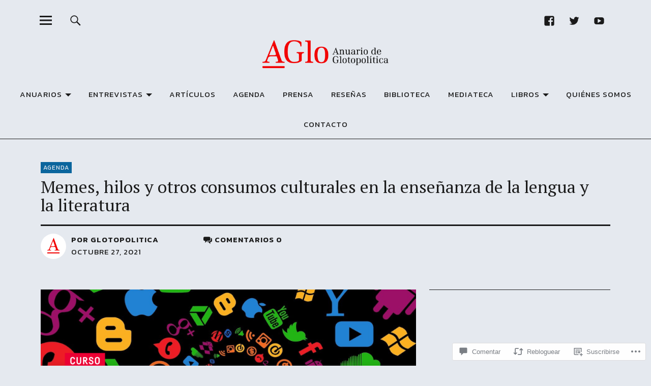

--- FILE ---
content_type: text/css;charset=utf-8
request_url: https://s0.wp.com/?custom-css=1&csblog=7LIjq&cscache=6&csrev=165
body_size: 743
content:
.header-image-container{display:none}.home .header-image-container{display:block}#colophon{background-color:#666}body,div,dl,dt,dd,h1,h2,h3,h4,h5,h6,p,pre,code,blockquote{margin:0;padding:0;border-width:0}a._idGenColorInherit{color:inherit}p._-Cuerpo_aglo-author{color:#000;font-family:"PT Serif", serif;font-size:19px;font-style:normal;font-variant:normal;font-weight:600;line-height:1.2;orphans:1;page-break-after:auto;page-break-before:auto;text-align:left;text-decoration:none;text-indent:0;text-transform:none;widows:1;margin:0 0 50px}p._-Cuerpo_aglo-body{color:#000;font-family:"PT Serif", serif;font-size:19px;font-style:normal;font-variant:normal;font-weight:400;line-height:1.273;orphans:1;page-break-after:auto;page-break-before:auto;text-align:justify;text-align-last:left;text-decoration:none;text-indent:14px;text-transform:none;widows:1;margin:0}p._-Cuerpo_aglo-body-i{color:#000;font-family:"PT Serif", serif;font-size:19px;font-style:normal;font-variant:normal;font-weight:400;line-height:1.273;orphans:1;page-break-after:auto;page-break-before:auto;text-align:justify;text-align-last:left;text-decoration:none;text-indent:0;text-transform:none;widows:1;margin:0}p._-Cuerpo_aglo-interview-i{color:#000;font-family:"PT Serif", serif;font-size:19px;font-style:normal;font-variant:normal;font-weight:400;line-height:1.273;orphans:1;page-break-after:auto;page-break-before:auto;text-align:justify;text-align-last:left;text-decoration:none;text-indent:0;text-transform:none;widows:1;margin:0}p._-Cuerpo_aglo-interview{color:#000;font-family:"PT Serif", serif;font-size:19px;font-style:normal;font-variant:normal;font-weight:400;line-height:1.273;orphans:1;page-break-after:auto;page-break-before:auto;text-align:justify;text-align-last:left;text-decoration:none;text-indent:14px;text-transform:none;widows:1;margin:0}p._-Cuerpo_aglo-body-i,{color:#000;font-family:"PT Serif", serif;font-size:19px;font-style:normal;font-variant:normal;font-weight:400;line-height:1.273;orphans:1;page-break-after:auto;page-break-before:auto;text-align:justify;text-align-last:left;text-decoration:none;text-indent:0;text-transform:none;widows:1;margin:0}p._-Cuerpo_aglo-epigraph-author{color:#000;font-family:"PT Serif", serif;font-size:16px;font-style:normal;font-variant:normal;font-weight:400;line-height:1.273;orphans:1;page-break-after:auto;page-break-before:auto;text-align:right;text-decoration:none;text-indent:14px;text-transform:none;widows:1;margin:0 0 30px}p._-Cuerpo_aglo-epigraph{color:#000;font-family:"PT Serif", serif;font-size:16px;font-style:italic;font-variant:normal;font-weight:400;line-height:1.4;orphans:1;page-break-after:auto;page-break-before:auto;text-align:right;text-decoration:none;text-indent:14px;text-transform:none;widows:1;margin:0}p._-Cuerpo_aglo-footnote,p._-Cuerpo_aglo-footnote-alt{color:#000;font-family:"PT Serif", serif;font-size:17px;font-style:normal;font-variant:normal;font-weight:400;line-height:1.333;orphans:1;page-break-after:auto;page-break-before:auto;text-align:justify;text-align-last:left;text-decoration:none;text-indent:6px;text-transform:none;widows:1;margin:0}p._-Cuerpo_aglo-quote-one{color:#000;font-family:"PT Serif", serif;font-size:15px;font-style:normal;font-variant:normal;font-weight:400;line-height:1.3;orphans:1;page-break-after:auto;page-break-before:auto;text-align:justify;text-align-last:left;text-decoration:none;text-indent:6px;text-transform:none;widows:1;margin:9px 14px}p._-Cuerpo_aglo-quote-f{color:#000;font-family:"PT Serif", serif;font-size:15px;font-style:normal;font-variant:normal;font-weight:400;line-height:1.3;orphans:1;page-break-after:auto;page-break-before:auto;text-align:justify;text-align-last:left;text-decoration:none;text-indent:6px;text-transform:none;widows:1;margin:0 14px 9px}p._-Cuerpo_aglo-quote-i{color:#000;font-family:"PT Serif", serif;font-size:15px;font-style:normal;font-variant:normal;font-weight:400;line-height:1.3;orphans:1;page-break-after:auto;page-break-before:auto;text-align:justify;text-align-last:left;text-decoration:none;text-indent:6px;text-transform:none;widows:1;margin:9px 14px 0}p._-Cuerpo_aglo-reference{color:#000;font-family:"PT Serif", serif;font-size:19px;font-style:normal;font-variant:normal;font-weight:400;line-height:1.273;orphans:1;page-break-after:auto;page-break-before:auto;text-align:justify;text-align-last:left;text-decoration:none;text-indent:-14px;text-transform:none;widows:1;margin:0 0 0 14px}p._-Cuerpo_aglo-section{color:#575756;font-family:"PT Serif", serif;font-size:16px;font-style:normal;font-variant:small-caps;font-weight:600;line-height:1.077;orphans:1;page-break-after:auto;page-break-before:auto;text-align:right;text-decoration:none;text-indent:0;text-transform:none;widows:1;margin:0 0 62px}p._-Cuerpo_aglo-subtitle-1,p._-Cuerpo_aglo-subtitle-alt,p._-Cuerpo_aglo-subtitle-1-alt{color:#4a4a49;font-family:"PT Serif", serif;font-size:20px;font-style:normal;font-variant:normal;font-weight:700;line-height:1.167;orphans:1;page-break-after:auto;page-break-before:auto;text-align:left;text-decoration:none;text-indent:0;text-transform:none;widows:1;margin:17px 0 11px}p._-Cuerpo_aglo-title{color:#575756;font-family:"PT Serif", serif;font-size:19px;font-style:normal;font-variant:normal;font-weight:700;line-height:1.2;orphans:1;page-break-after:auto;page-break-before:auto;text-align:right;text-decoration:none;text-indent:0;text-transform:none;widows:1;margin:0 0 6px 62px}span.bold-color{color:#cd1719;font-style:normal;font-weight:700}span.bold-italic{font-style:italic;font-weight:700}span.bold{font-weight:700}span.italic{font-style:italic;font-weight:400}span.link{color:#cd1719}span.super{color:#cd1719;vertical-align:super}span.CharOverride-1{font-size:58%}span.CharOverride-2{text-decoration:underline}span._idGenCharOverride-1{font-size:58%}div._idGenObjectStyleOverride-1{border-width:0}hr.HorizontalRule-1{border-bottom:none;border-left:none;border-right:none;border-top:solid #000 1px}span.bold-small-caps-color{color:#cd1719;font-style:normal;font-variant:small-caps;font-weight:700;text-transform:none}p._-Tablas-y-figuras_aglo-images{color:#000;font-family:"Arno Pro", serif;font-size:14px;font-style:normal;font-variant:normal;font-weight:400;line-height:1.389;orphans:1;page-break-after:auto;page-break-before:auto;text-align:center;text-decoration:none;text-indent:0;text-transform:none;widows:1;margin:11px 28px}p._-Cuerpo_aglo-quote-m{color:#000;font-family:"Arno Pro", serif;font-size:14px;font-style:normal;font-variant:normal;font-weight:400;line-height:1.3;orphans:1;page-break-after:auto;page-break-before:auto;text-align:justify;text-align-last:left;text-decoration:none;text-indent:6px;text-transform:none;widows:1;margin:0 14px}.wp-block-table.is-style-regular td,.wp-block-table.is-style-regular th{font-family:'PT Serif', serif;font-size:17px;color:#000}